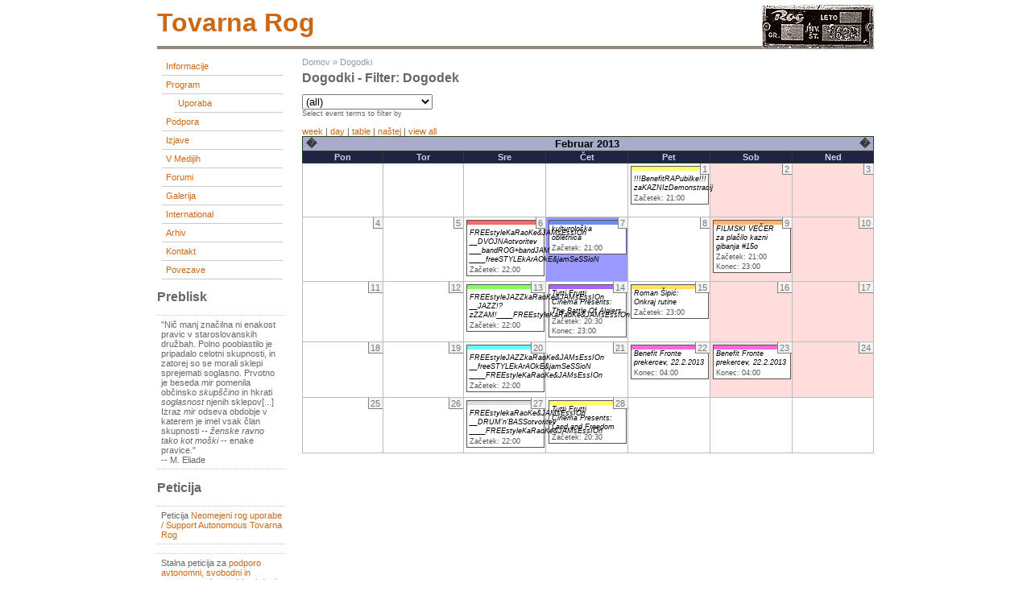

--- FILE ---
content_type: text/html; charset=utf-8
request_url: https://tovarna.org/event/2013/02/07/month/flexinode-2/all
body_size: 3938
content:
<!DOCTYPE html PUBLIC "-//W3C//DTD XHTML 1.0 Transitional//EN"
        "http://www.w3.org/TR/xhtml1/DTD/xhtml1-transitional.dtd">
<html xmlns="http://www.w3.org/1999/xhtml" lang="sl" xml:lang="sl">

  <head>
    <title>Dogodki - Filter: dogodek | tovarna rog</title>
    <meta http-equiv="Content-Style-Type" content="text/css" />
    <meta http-equiv="Content-Type" content="text/html; charset=utf-8" />
<base href="http://tovarna.org/" />
<style type="text/css" media="all">@import "misc/drupal.css";</style><script type="text/javascript" src="modules/event/event.js"></script><style type="text/css" media="screen">@import "modules/event/event.css";</style>
    <style type="text/css" media="all">@import "themes/burnt/style.css";</style>  </head>

<body >
<div id="container">
	<div id="header">
          <h1>
        <h1 class='site-name'><a href="./" title="Domov"><img src="themes/burnt/images/roglogo.png" align="right" style="margin-top:-15px;"/>tovarna rog</a></h1>      </h1>
        	 
      	</div>

  	  <div id="sidebar-left">
      <div class="block block-user" id="block-user-1">
 <div class="content"><div class="menu">
<ul id="navlist">
<!-- <li><a href="./">home</a></li> --><li><a href="node/30" title="Informacije o začasni spremembi namembnosti prostorov tovarne Rog">Informacije</a></li>
<li><a href="event" title="Program prostorov tovarne Rog">Program</a>
<ul id="navlist">
<li><a href="event/type/flexinode-3" title="Koordiniranje uporabe prostorov in dejavnosti">Uporaba</a></li>

</ul>
</li>
<li><a href="taxonomy/term/49" title="">Podpora</a></li>
<li><a href="taxonomy/term/1" title="Skupne izjave začasnih uporabnikov in uporabnic prostorov tovarne Rog">Izjave</a></li>
<li><a href="taxonomy/term/11" title="O prostorih tovarne Rog v medijih">V medijih</a></li>
<li><a href="forum" title="">forumi</a></li>
<li><a href="gallery" title="">Galerija</a></li>
<li><a href="node/106" title="">International</a></li>
<li><a href="node/9301" title="">Arhiv</a></li>
<li><a href="feedback" title="">Kontakt</a></li>
<li><a href="node/2674" title="">Povezave</a></li>

</ul>
</div></div>
</div>
<div class="block block-block" id="block-block-4">
 <h2 class="title">Preblisk</h2>
 <div class="content"><p>"Nič manj značilna ni enakost pravic v staroslovanskih družbah. Polno pooblastilo je pripadalo celotni skupnosti, in zatorej so se morali sklepi sprejemati soglasno. Prvotno je beseda <em >mir</em> pomenila občinsko <em >skupščino</em> in hkrati <em >soglasnost</em> njenih sklepov[...] Izraz <em >mir</em> odseva obdobje v katerem je imel vsak član skupnosti -- <em >ženske ravno tako kot moški</em> -- enake pravice."<br />
-- M. Eliade</p>
</div>
</div>
<div class="block block-block" id="block-block-6">
 <h2 class="title">Peticija</h2>
 <div class="content"><p>Peticija <a href="http://www.pravapeticija.com/neomejen_rog_uporabe__support_autonomous_tovarna_rog">Neomejeni rog uporabe / Support Autonomous Tovarna Rog</a></p>
<p>Stalna peticija za <a href="http://www.njetwork.org/Poziv-k-podpisu-podpore-avtonomni">podporo avtonomni, svobodni in samoupravni uporabi nekdanje tovarne Rog</a></p>
</div>
</div>
<div class="block block-taxonomy_block" id="block-taxonomy_block-2">
 <h2 class="title">Rog RTV</h2>
 <div class="content"><div id="taxonomy_block_1" class="flip"><h2><a href="node/11057" title="view all">Radix quadrata sexaginta quattuor</a></h2>  

PART 1: </div><div id="taxonomy_block_2" class="flop"><h2><a href="node/10037" title="view all">/// Peta Obletnica padca roga_RTV Polhograjski Dolomiti</a></h2></div><div id="taxonomy_block_3" class="flip"><h2><a href="node/11219" title="view all">8/1</a></h2>Fra Liberale Kriger Til Tradis...</div><div id="taxonomy_block_4" class="flop"><h2><a href="node/11218" title="view all">7/1</a></h2>моя планетарная ...</div><div id="taxonomy_block_5" class="flip"><h2><a href="node/11217" title="view all">6/1</a></h2>Więcej światła słonecznego...</div><div id="taxonomy_block_6" class="flop"><h2><a href="node/11216" title="view all">5/1</a></h2>ベネズエラへの攻撃は...</div><div class="more-link flop"><a href="taxonomy/term/18" title="View all.">več</a></div></div>
</div>
<div class="block block-taxonomy_block" id="block-taxonomy_block-4">
 <h2 class="title">RogZin</h2>
 <div class="content"><div id="taxonomy_block_1" class="flip"><h2><a href="node/11093" title="view all">客队</a></h2></div><div id="taxonomy_block_2" class="flop"><h2><a href="node/11057" title="view all">Radix quadrata sexaginta quattuor</a></h2></div><div class="more-link flop"><a href="taxonomy/term/33" title="View all.">več</a></div></div>
</div>
<div class="block block-block" id="block-block-5">
 <h2 class="title">Postcards</h2>
 <div class="content"><p>Pošljite nam razglednico in s tem pokažite, kako daleč sega Rogova mreža.<br />
Send us a postcard and show how far Rog net has spread.<br />
&gt;<a href="node/121">naslov/address</a></p>
</div>
</div>
<div class="block block-node" id="block-node-0">
 <h2 class="title">Syndicate</h2>
 <div class="content"><div class="xml-icon"><a href="node/feed"><img src="misc/xml.png"  alt="XML novice" title="XML novice" /></a></div></div>
</div>
          </div>
  
 	<div id="content" class="events">
    <div class="breadcrumb"><a href="">Domov</a> &raquo; <a href="event">Dogodki</a></div>                <h1 class="title">Dogodki - Filter: dogodek</h1>
    <div class="tabs"></div>
    <!-- begin content --><div class="event-filter-control"><form action="/event/2013/02/07/month/flexinode-2/all" method="post">
<div class="form-item">
 <select name="edit[event_term_select]" onChange="this.form.submit()" id="edit-event_term_select"><option value="all">(all)</option><option value="19">Dogodek - Delavnica</option><option value="26">Dogodek - Druženje</option><option value="24">Dogodek - Okrogla miza</option><option value="25">Dogodek - Performans</option><option value="23">Dogodek - Predavanje</option><option value="22">Dogodek - Predstavitev</option><option value="21">Dogodek - Projekcija</option><option value="27">Dogodek - Razstava</option><option value="20">Dogodek - Sestanek</option></select>
 <div class="description">Select event terms to filter by</div>
</div>

</form>
</div><a href="event/2013/02/07/week/flexinode-2/all" title="Week view">week</a> | <a href="event/2013/02/07/day/flexinode-2/all" title="Day view">day</a> | <a href="event/2013/02/07/table/flexinode-2/all" title="Table view">table</a> | <a href="event/2013/02/07/list/flexinode-2/all" title="List view">naštej</a> | <a href="event/2013/02/07/month/">view all</a><div class="event-calendar"><div class="month-view"><table>
 <tr><th class="prev"><span class="prev"><a href="event/2013/01/07/month/flexinode-2/all/1">�</a></span></th><th class="heading" colspan="5">Februar 2013</th><th class="next"><span class="next"><a href="event/2013/03/07/month/flexinode-2/all/1">�</a></span></th> </tr>
 <tr class="dark"><td class="days mon">Pon</td><td class="days tue">Tor</td><td class="days wed">Sre</td><td class="days thu">Čet</td><td class="days fri">Pet</td><td class="days sat">Sob</td><td class="days sun">Ned</td> </tr>
 <tr class="light"><td></td><td></td><td></td><td></td><td class="feb fri" id="feb1"><div class="day">1</div>
<div class="event monthview">
<div class="stripe-1"></div>
<div class="title"><a href="node/4879" title="view this event">!!!BenefitRAPubilke!!! zaKAZNIzDemonstracij</a></div>
<div class="start">Začetek: 21:00</div>
<div class="links">
</div></div>
</td><td class="feb sat" id="feb2"><div class="day">2</div>
<div class="event-empty"></div>
</td><td class="feb sun" id="feb3"><div class="day">3</div>
<div class="event-empty"></div>
</td> </tr>
 <tr class="dark"><td class="feb mon" id="feb4"><div class="day">4</div>
<div class="event-empty"></div>
</td><td class="feb tue" id="feb5"><div class="day">5</div>
<div class="event-empty"></div>
</td><td class="feb wed" id="feb6"><div class="day">6</div>
<div class="event monthview">
<div class="stripe-2"></div>
<div class="title"><a href="node/4910" title="view this event">FREEstyleKaRaoKe&amp;JAMsEssIOn __DVOJNAotvoritev ___bandROG+bandJAM ____freeSTYLEkArAOkE&amp;jamSeSSioN</a></div>
<div class="start">Začetek: 22:00</div>
<div class="links">
</div></div>
</td><td class="feb thu selected" id="feb7"><div class="day">7</div>
<div class="event monthview">
<div class="stripe-3"></div>
<div class="title"><a href="node/4888" title="view this event">kulturološka obletnica</a></div>
<div class="start">Začetek: 21:00</div>
<div class="links">
</div></div>
</td><td class="feb fri" id="feb8"><div class="day">8</div>
<div class="event-empty"></div>
</td><td class="feb sat" id="feb9"><div class="day">9</div>
<div class="event monthview">
<div class="stripe-4"></div>
<div class="title"><a href="node/4906" title="view this event">FILMSKI VEČER za plačilo kazni gibanja #15o</a></div>
<div class="start">Začetek: 21:00</div>
<div class="end">Konec: 23:00</div>
<div class="links">
</div></div>
</td><td class="feb sun" id="feb10"><div class="day">10</div>
<div class="event-empty"></div>
</td> </tr>
 <tr class="light"><td class="feb mon" id="feb11"><div class="day">11</div>
<div class="event-empty"></div>
</td><td class="feb tue" id="feb12"><div class="day">12</div>
<div class="event-empty"></div>
</td><td class="feb wed" id="feb13"><div class="day">13</div>
<div class="event monthview">
<div class="stripe-5"></div>
<div class="title"><a href="node/4915" title="view this event">FREEstyleJAZZkaRaoKe&amp;JAMsEssIOn __JAZZ!?zZZAM!____FREEstyleKaRaoKe&amp;JAMsEssIOn</a></div>
<div class="start">Začetek: 22:00</div>
<div class="links">
</div></div>
</td><td class="feb thu" id="feb14"><div class="day">14</div>
<div class="event monthview">
<div class="stripe-6"></div>
<div class="title"><a href="node/4913" title="view this event">Tutti Frutti Cinema Presents: The Battle Of Algiers</a></div>
<div class="start">Začetek: 20:30</div>
<div class="end">Konec: 23:00</div>
<div class="links">
</div></div>
</td><td class="feb fri" id="feb15"><div class="day">15</div>
<div class="event monthview">
<div class="stripe-7"></div>
<div class="title"><a href="node/4916" title="view this event">Roman Šipić: Onkraj rutine</a></div>
<div class="start">Začetek: 23:00</div>
<div class="links">
</div></div>
</td><td class="feb sat" id="feb16"><div class="day">16</div>
<div class="event-empty"></div>
</td><td class="feb sun" id="feb17"><div class="day">17</div>
<div class="event-empty"></div>
</td> </tr>
 <tr class="dark"><td class="feb mon" id="feb18"><div class="day">18</div>
<div class="event-empty"></div>
</td><td class="feb tue" id="feb19"><div class="day">19</div>
<div class="event-empty"></div>
</td><td class="feb wed" id="feb20"><div class="day">20</div>
<div class="event monthview">
<div class="stripe-8"></div>
<div class="title"><a href="node/4919" title="view this event">FREEstyleJAZZkaRaoKe&amp;JAMsEssIOn  __freeSTYLEkArAOkE&amp;jamSeSSioN ____FREEstyleKaRaoKe&amp;JAMsEssIOn</a></div>
<div class="start">Začetek: 22:00</div>
<div class="links">
</div></div>
</td><td class="feb thu" id="feb21"><div class="day">21</div>
<div class="event-empty"></div>
</td><td class="feb fri" id="feb22"><div class="day">22</div>
<div class="event monthview">
<div class="stripe-9"></div>
<div class="title"><a href="node/4917" title="view this event">Benefit Fronte prekercev, 22.2.2013</a></div>
<div class="end">Konec: 04:00</div>
<div class="links">
</div></div>
</td><td class="feb sat" id="feb23"><div class="day">23</div>
<div class="event monthview">
<div class="stripe-9"></div>
<div class="title"><a href="node/4917" title="view this event">Benefit Fronte prekercev, 22.2.2013</a></div>
<div class="end">Konec: 04:00</div>
<div class="links">
</div></div>
</td><td class="feb sun" id="feb24"><div class="day">24</div>
<div class="event-empty"></div>
</td> </tr>
 <tr class="light"><td class="feb mon" id="feb25"><div class="day">25</div>
<div class="event-empty"></div>
</td><td class="feb tue" id="feb26"><div class="day">26</div>
<div class="event-empty"></div>
</td><td class="feb wed" id="feb27"><div class="day">27</div>
<div class="event monthview">
<div class="stripe-10"></div>
<div class="title"><a href="node/4922" title="view this event">FREEstylekaRaoKe&amp;JAMsEssIOn  __DRUM&#039;n&#039;BASSotvoritev ____FREEstyleKaRaoKe&amp;JAMsEssIOn</a></div>
<div class="start">Začetek: 22:00</div>
<div class="links">
</div></div>
</td><td class="feb thu" id="feb28"><div class="day">28</div>
<div class="event monthview">
<div class="stripe-1"></div>
<div class="title"><a href="node/4926" title="view this event">Tutti Frutti Cinema Presents: Land and Freedom</a></div>
<div class="start">Začetek: 20:30</div>
<div class="links">
</div></div>
</td><td>&nbsp;</td><td>&nbsp;</td><td>&nbsp;</td> </tr>
</table>
</div></div>
<!-- end content -->  </div>

  
	  
	<div id="footer">
    <p>    </p>
  </div>
</div>

</body>
</html>

